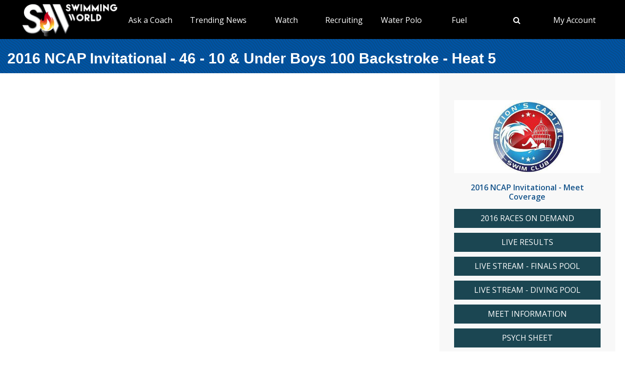

--- FILE ---
content_type: text/html; charset=utf-8
request_url: https://swimmingworld.azureedge.net/meet/2016-ncap-invitational/videos/races/46-10-and-under-boys-100-backstroke/heat-5
body_size: 6944
content:

<!DOCTYPE html>
<html>
<head>
<link rel="stylesheet" type="text/css" href="/news/wp-content/themes/readpress/assets/bootstrap/css/bootstrap.min.css?11_0_1_9_635596372062300419" />

<meta name="viewport" content="width=device-width, initial-scale=1">
<meta http-equiv="X-UA-Compatible" content="IE=edge" />

<title>2016 NCAP Invitational - 46 - 10 & Under Boys 100 Backstroke - Heat 5</title>


<link rel="canonical" href="https://www.swimmingworldmagazine.com/meet/2016-ncap-invitational/videos/races/46-10-and-under-boys-100-backstroke/heat-5" />
<meta name="robots" content="index,follow" />
<meta name="p:domain_verify" content="d170d475cc49e56f9201e301632a96dd"/>
<link rel="apple-touch-icon" sizes="180x180" href="https://vmrw8k5h.tinifycdn.com/fave/apple-touch-icon.png">
<link rel="icon" type="image/png" sizes="32x32" href="https://vmrw8k5h.tinifycdn.com/fave/favicon-32x32.png">
<link rel="icon" type="image/png" sizes="16x16" href="https://vmrw8k5h.tinifycdn.com/fave/favicon-16x16.png">
<link rel="manifest" href="https://vmrw8k5h.tinifycdn.com/fave/site.webmanifest">
<link rel="mask-icon" href="https://vmrw8k5h.tinifycdn.com/fave/safari-pinned-tab.svg" color="#5bbad5">
<link rel="shortcut icon" href="https://vmrw8k5h.tinifycdn.com/fave/favicon.ico">
<meta name="msapplication-TileColor" content="#da532c">
<meta name="msapplication-config" content="https://vmrw8k5h.tinifycdn.com/fave/browserconfig.xml">
<meta name="theme-color" content="#ffffff">


<link rel="stylesheet" id="redux-google-fonts-css" type="text/css" href="//fonts.googleapis.com/css?family=Open+Sans%3A300%2C400%2C600%2C700%2C800%2C300italic%2C400italic%2C600italic%2C700italic%2C800italic%7CFjalla+One%3A400&#038;ver=1402105186" media="all" />
<script src="https://lngtd.com/swimmingworld.js"></script>
<link rel="stylesheet" type="text/css" href="//vmrw8k5h.tinifycdn.com/news/wp-content/themes/readpress/assets/fontawesome/css/font-awesome.min.css?2025_7_0_0m" />
<link rel="stylesheet" type="text/css" href="//vmrw8k5h.tinifycdn.com/news/wp-content/themes/readpress/assets/css/base.css?2025_7_0_0m" />
<link rel="stylesheet" type="text/css" href="//vmrw8k5h.tinifycdn.com/news/wp-content/themes/readpress-child/style.css?2025_7_0_0m" />
<link rel="stylesheet" type="text/css" href="//vmrw8k5h.tinifycdn.com/site/css/base.css?2025_7_0_0m" />
<link rel="stylesheet" type="text/css" href="//vmrw8k5h.tinifycdn.com/site/css/sw.css?2025_7_0_0m" />
<link rel="stylesheet" type="text/css" href="//vmrw8k5h.tinifycdn.com/site/css/sw-menu.css?2025_7_0_0m" />
<link rel="stylesheet" type="text/css" href="//vmrw8k5h.tinifycdn.com/app/js/jquery-ui/jquery-ui.min.css?2025_7_0_0m" />
<link rel="stylesheet" type="text/css" href="//vmrw8k5h.tinifycdn.com/app/js/jquery-ui/jquery-ui.theme.min.css?2025_7_0_0m" />
<link rel="stylesheet" type="text/css" href="//vmrw8k5h.tinifycdn.com/app/js/jquery-ui/jquery-ui.structure.min.css?2025_7_0_0m" />
<link rel="stylesheet" type="text/css" href="//vmrw8k5h.tinifycdn.com/site/css/jquery/jquery-yt-player.css?2025_7_0_0m" />

<script type="text/javascript" src="//vmrw8k5h.tinifycdn.com/app/js/jquery/jquery-3.6.4.min.js?2025_7_0_0m"></script>
<script type="text/javascript" src="//vmrw8k5h.tinifycdn.com/app/js/jquery-ui/jquery-ui.js?2025_7_0_0m"></script>
<script type="text/javascript" src="//vmrw8k5h.tinifycdn.com/site/javascript/metafusebase.js?2025_7_0_0m"></script>
<script type="text/javascript" src="//vmrw8k5h.tinifycdn.com/site/javascript/sw.js?2025_7_0_0m"></script>
<script type="text/javascript" src="//vmrw8k5h.tinifycdn.com/site/javascript/metafusesitemapnav.js?2025_7_0_0m"></script>

<script type="text/javascript">
	PreviousPageUrl = "";
ReturnUrl = "/meet/2016-ncap-invitational/videos/races/46-10-and-under-boys-100-backstroke/heat-5";
PICDN = "//vmrw8k5h.tinifycdn.com";
$(document).ready(function(){PI_SiteMapNav_SetupNavigationMenu('pageHeader_nav','','mainnav-item','mainnav-item-child');});
</script>




<style>
div.content-table
{
	min-height:0px;
}
</style>
</head>
<body id="htmlBody">
<form method="post" action="./heat-5" id="form">
<div class="aspNetHidden">
<input type="hidden" name="__VIEWSTATE" id="__VIEWSTATE" value="LKeCX+RiEHzhnxu65jeeU1nvbvjmx466/aUdx1SV9hCUlZDnGP2gsMMxH6n8Rb/RhvstvHFKrMbQB1eP4z6pSaw7d6AIEPIRkMT+YXwefioGMNyajbiSQiI7q7g9Dq5Mi91pESlz+H0J2uN/PVE1jYSD+4TqDAmX4m4gllp5Xt4KrOk0izqxIby06IWaku371Gq1hrRFs81EbRlcGaiGBkEu8q4d9oqlRFj6+AJAul4qp6z3J0GWaA8PMz4tgt8qsDnlTgZsK+0kDlD13uaAlEWJ3Eb+HymTIRCaB2psLF1rFY+OR/d3mpFjKmA+mFTgaIK7zF89YIlT2gfRS9HsdQ==" />
</div>

<div class="aspNetHidden">

	<input type="hidden" name="__VIEWSTATEGENERATOR" id="__VIEWSTATEGENERATOR" value="080045CE" />
</div>

<div id="allcontent" class="container-wrap">
    <div class="navresp" id="navresp" style="display: none;"></div>
    <header class="header">
            <div class="header-top"> <!--<a class="header-top-join" href="/join">SwimmingWorld.com - Online home of the International Swimming Hall of Fame</a>--> <a class="header-top-join-now" href="/join">Subscribe Today!</a></div>
            <div class="header-main">
            <div class="header-main-full-logo">
                <a href="/" class="header-sw-ishof-logo">
                    <img src="//vmrw8k5h.tinifycdn.com/i/swimming-world-logo.png" alt="Swimming World" /></a>
                <a href="/" class="header-sw-ishof-logo-mobile">
                    <img src="//vmrw8k5h.tinifycdn.com/i/swimming-world-logo-mobile.png" alt="Swimming World" /></a>
            </div>
            <div class="header-nav">
                <div id="pageHeader_nav" class="mainnav"><nav><ul id="pageHeader_nav_l" class="mainnav"><li class="mainnav-item mainnav-li-nochildren"><a href="/news/category/college" >NCAA Updates</a></li><li class="mainnav-item"><a href="/news/on-demand-coaching-advice-for-swimmers-from-david-marsh/" >Ask a Coach</a><div  id ="92b0fe2f1a6341508872bb3874956f41" class="mainnav-item-child" style="display:none;"><ul class="mainnav-item-child-section"><li class="mainnav-item-child"><a href="/news/on-demand-coaching-advice-for-swimmers-from-david-marsh/">Ask a Coach</a></li><li class="mainnav-item-child"><a href="https://hey.speak-to.ai/david-marsh">Ask Coach David Marsh</a></li><li class="mainnav-item-child"><a href="https://apps.apple.com/us/app/swimming-world-mag/id6504402990">Download SW App (iPhone)</a></li><li class="mainnav-item-child"><a href="/news/product/swimming-world-free-trial-2025/">Free 3 Month Premium Subscription</a></li></ul></div></li><li class="mainnav-item"><a href="/news/" >Trending News</a><div  id ="5679e81dc5f744daa4a0fe3d36fb8098" class="mainnav-item-child" style="display:none;"><ul class="mainnav-item-child-section"><li class="mainnav-item-child"><a href="/news/category/all">Breaking News</a></li></ul><ul class="mainnav-item-child-section"><li class="mainnav-item-child"><a href="/news/swim-tell/">Podcasts</a></li><li class="mainnav-item-child"><a href="/news/category/usa/">USA</a><div class="mainnav-item-child-child"><ul class="mainnav-item-child-child-section"><li><a href="/news/asca-announces-finalists-for-george-haines-coach-of-the-year-award/">ASCA</a></li></ul></div></li><li class="mainnav-item-child"><a href="/">NCAA </a></li><li class="mainnav-item-child"><a href="/">Quizzes</a><div class="mainnav-item-child-child"><ul class="mainnav-item-child-child-section"><li><a href="/news/test-your-knowledge-of-the-sport-of-swimming-with-a-10-question-quiz/">Test Your Swim Knowledge</a></li></ul></div></li><li class="mainnav-item-child"><a href="/news/category/college">College</a></li><li class="mainnav-item-child"><a href="/news/category/world/">World</a></li></ul><ul class="mainnav-item-child-section"><li class="mainnav-item-child"><a href="/news/category/water-polo/">Water Polo </a></li><li class="mainnav-item-child"><a href="/news/category/synchronized-swimming/">Artistic Swimming</a></li><li class="mainnav-item-child"><a href="/news/category/high-school/">High School</a></li><li class="mainnav-item-child"><a href="/news/category/diving/">Diving</a></li><li class="mainnav-item-child"><a href="/news/category/masters/">US Masters </a></li><li class="mainnav-item-child"><a href="/news-categories">Additional Categories</a></li><li class="mainnav-item-child"><a href="/news/category/industry/">Industry News</a></li><li class="mainnav-item-child"><a href="https://www.youtube.com/@SwimmingWorldMag">Videos</a></li><li class="mainnav-item-child"><a href="/news/swimming-resource-guide/">Explore</a><div class="mainnav-item-child-child"><ul class="mainnav-item-child-child-section"><li><a href="/subscribe/checkout">Subscribe</a></li><li><a href="/time-conversion">Convert Times</a></li><li><a href="/news/swimming-world-archive/">Swimming World Archive</a></li><li><a href="news/product-category/back-issues/2025/">2025 Swimming World</a></li><li><a href="/news/product-category/back-issues/2024-swimming-world-magazine-pdf-download/">2024 Swimming World</a></li><li><a href="/news/product-category/back-issues/2023-swimming-world-magazine-pdf-download/">2023 Swimming World</a></li><li><a href="/news/media-kit/">Media Kit</a></li><li><a href="/swim-cgi/">Workouts</a></li><li><a href="/news/swimming-jobs">Jobs</a></li><li><a href="/news/attention-high-school-swimmers-get-on-swimming-worlds-college-recruit-watch-list/">High School Recruits</a></li><li><a href="/news/swimming-world-honorees/">SW Awards And Recognitions</a></li><li style="width:160px"><a href="/meets/">Meets</a></li></ul></div></li></ul></div></li><li class="mainnav-item"><a href="/" >Watch</a><div  id ="9e9f5dfbc1464ceab0e3bb2b2a45b5a7" class="mainnav-item-child" style="display:none;"><ul class="mainnav-item-child-section"><li class="mainnav-item-child"><a href="/news/eurovision-sport-live-european-championships/">Live & Streaming TV</a></li><li class="mainnav-item-child"><a href="/eurovision">Eurovision Sport</a></li><li class="mainnav-item-child"><a href="/news/swim-tell/">Swim & Tell Podcast</a></li><li class="mainnav-item-child"><a href="https://www.youtube.com/@SwimmingWorldMag">SW YouTube</a></li><li class="mainnav-item-child"><a href="https://www.usaswimming.org/utility/landing-pages/usa-swimming-network">USA Swimming Network</a></li><li class="mainnav-item-child"><a href="https://www.worldaquatics.com/where-to-watch/live&ondemand">World Aquatics</a></li></ul></div></li><li class="mainnav-item"><a href="/" >Recruiting</a><div  id ="41b4ecd2f8b54769b6d2cb0e8463538f" class="mainnav-item-child" style="display:none;"><ul class="mainnav-item-child-section"><li class="mainnav-item-child"><a href="/news/attention-high-school-swimmers-get-on-swimming-worlds-college-recruit-watch-list/">Send Us Your Commit!</a></li><li class="mainnav-item-child"><a href="https://docs.google.com/forms/d/e/1FAIpQLSffipqdPmrZL-A3v3VI5JNaGf7_zC8g6DpHaOUta9lmMFnlOQ/viewform">College Commit Form</a></li><li class="mainnav-item-child"><a href="/news/how-do-you-navigate-the-new-era-of-college-recruiting//">Advisors</a></li><li class="mainnav-item-child"><a href="https://www.swimmingworldmagazine.com/news/get-recruited/">Get Recruited</a></li></ul></div></li><li class="mainnav-item"><a href="/news/category/water-polo/" >Water Polo </a><div  id ="05ec8d795571498e98060e8ec10f660d" class="mainnav-item-child" style="display:none;"><ul class="mainnav-item-child-section"><li class="mainnav-item-child"><a href="/news/usc-new-look-stop-ucla-repeat-ncaa-2025//">NCAA Water Polo Championships</a><div class="mainnav-item-child-child"><ul class="mainnav-item-child-child-section"><li><a href="news/ucla-stuns-usc-at-the-buzzer-to-win-2025-ncaa-mens-water-polo-championship-11-10//">NCAA Championship</a></li></ul></div></li><li class="mainnav-item-child"><a href="https://usawaterpolo.org/splash.aspx?id=splash_34">Try Water Polo for Free</a></li><li class="mainnav-item-child"><a href="https://xdigital.spiweb.com/publication/?i=849369">USA Water Polo SkipShot Magazine</a></li></ul></div></li><li class="mainnav-item"><a href="/" >Fuel</a><div  id ="c36da6605a22469cbf97788d55bf97ff" class="mainnav-item-child" style="display:none;"><ul class="mainnav-item-child-section"><li class="mainnav-item-child"><a href="news/6-meet-day-nutrition-strategies-swimmers-should-know/">Meet Day Fuel Ideas</a></li><li class="mainnav-item-child"><a href="news/3-fast-snacks-your-athlete-can-use-before-and-during-practice-video-included/">3 Fast Snacks</a></li><li class="mainnav-item-child"><a href="/news/a-super-bowl-food-quiz-a-look-at-the-nutrition-in-the-big-game-snacks/">Super Bowl Food Quiz</a></li><li class="mainnav-item-child"><a href="news/5-hidden-reasons-athletes-stay-tired-and-what-you-can-do-about-it/">5 Hidden Reasons You're Tired</a></li></ul></div></li><li class="mainnav-item mainnav-li-nochildren"><a href="javascript:;" onclick="search_OpenSearch()"><span class="fa fa-search"></span></a></li><li class="mainnav-item"><a href="/members/home" >My Account</a><div  id ="00b415ec639245d09d66836b72aa7ce5" class="mainnav-item-child" style="margin-left:-140px;display:none;"><ul class="mainnav-item-child-section"><li class="mainnav-item-child"><a href="/news/cart/">View Cart</a></li><li class="mainnav-item-child"><a href="/members/home">My Account Login</a><div class="mainnav-item-child-child"><ul class="mainnav-item-child-child-section"><li><a href="/issues/vault">Library-Institutional Login</a></li></ul></div></li><li class="mainnav-item-child"><a href="/news/my-account/customer-logout/">Log Out</a></li><li class="mainnav-item-child"><a href="/news/contact/">Contact Us</a></li></ul></div></li></ul></nav></div>
            </div>
            <div id="search_Overlay">
                <div class="search-button-close"><select id="search_SortBy" class="search-button-select" onchange="search_SortByChanged();"><option value="">Sort By Relevance</option><option value="date">Sort By Date</option></select><a href="javascript:;" onclick="search_CloseSearch()"><span class="search-overlay-close-button"><span class="fa fa-times fa-3x"></span></span></a></div>
                <div class="search-overlay-inner">
					<div class="header-main-full-logo">
					    <a onclick="search_CloseSearch();" class="header-sw-ishof-logo"><img src="//swimmingworld.azureedge.net/i/swimming-world-logo-white.png" alt="Swimming World" /></a>
						<a onclick="search_CloseSearch();" class="header-sw-ishof-logo-mobile"><img src="//swimmingworld.azureedge.net/i/swimming-world-logo-mobile-white.png" alt="Swimming World" /></a>
                      
					</div>
                    <div class="search-form search-overlay-form" id="search_overlayForm">
                        <input type="search" id="search_Input" class="search-input" name="search_Input" value="" placeholder="search" onkeyup="search_OnKeyUp(this)" autocomplete="off" onkeypress="return search_OnKeyDown(event);"><label class="search-label" for="search_Input">Type keyword(s) to search</label>
                    </div>
				</div>
                <div id="search_Results" class="search-sitesearch posts-loop posts-loop-list"></div>
                <div id="search_loader" class=""></div>
            </div>
            <div class="nav-menu" onclick="PI_SiteMapNav_ToggleMainNavResponsive(event, 'pageHeader_nav', 'navresp', 'mainnav-item');">
                <img src="/i/menu.svg" style="width: 45px; height: 32px;" width="45" height="32" alt="menu">
            </div>

        </div>
        
        <div id="pageHeader_title" class="content-title-bar">
            <h1 class="content-title">
                2016 NCAP Invitational - 46 - 10 & Under Boys 100 Backstroke - Heat 5
            </h1>
        </div>
    </header>



<div class="content-container-wrap">

	<div class="content-container">

		
		<div class="ad-category-banner" style="margin-top:20px;"><abm zone="71" autorotate="on"></abm></div>
		


		
		<iframe   width="960" height="540" src="//www.youtube.com/embed/gAL8v83bNjE?rel=0" frameborder="0" allowfullscreen></iframe>
		<div class="mB30">
		
		</div>
		


		
	

		
		
<div class="video-category-heading">
	<h2>All Events</h2>
</div>
<div id="meetEventList_meetEvents" class="mT20">
	<div class="meet-event-list"><h2>Day 2</h2><div class="mB20"><div style="width:100px;"></div><a draggable="false" href="/meet/2016-ncap-invitational/videos/races/9-13-14-girls-100-breaststroke">9 - 13-14 Girls 100 Breaststroke</a></div><div class="mB20"><div style="width:100px;"></div><a draggable="false" href="/meet/2016-ncap-invitational/videos/races/10-13-14-boys-100-breaststroke">10 - 13-14 Boys 100 Breaststroke</a></div><div class="mB20"><div style="width:100px;"></div><a draggable="false" href="/meet/2016-ncap-invitational/videos/races/11-girls-100-breaststroke">11 -  Girls 100 Breaststroke</a></div><div class="mB20"><div style="width:100px;"></div><a draggable="false" href="/meet/2016-ncap-invitational/videos/races/12-boys-100-breaststroke">12 -  Boys 100 Breaststroke</a></div><div class="mB20"><div style="width:100px;"></div><a draggable="false" href="/meet/2016-ncap-invitational/videos/races/13-13-14-girls-200-freestyle">13 - 13-14 Girls 200 Freestyle</a></div><div class="mB20"><div style="width:100px;"></div><a draggable="false" href="/meet/2016-ncap-invitational/videos/races/14-13-14-boys-200-freestyle">14 - 13-14 Boys 200 Freestyle</a></div><div class="mB20"><div style="width:100px;"></div><a draggable="false" href="/meet/2016-ncap-invitational/videos/races/15-girls-200-freestyle">15 -  Girls 200 Freestyle</a></div><div class="mB20"><div style="width:100px;"></div><a draggable="false" href="/meet/2016-ncap-invitational/videos/races/16-boys-200-freestyle">16 -  Boys 200 Freestyle</a></div><div class="mB20"><div style="width:100px;"></div><a draggable="false" href="/meet/2016-ncap-invitational/videos/races/17-13-14-girls-100-butterfly">17 - 13-14 Girls 100 Butterfly</a></div><div class="mB20"><div style="width:100px;"></div><a draggable="false" href="/meet/2016-ncap-invitational/videos/races/18-13-14-boys-100-butterfly">18 - 13-14 Boys 100 Butterfly</a></div><div class="mB20"><div style="width:100px;"></div><a draggable="false" href="/meet/2016-ncap-invitational/videos/races/19-girls-100-butterfly">19 -  Girls 100 Butterfly</a></div><div class="mB20"><div style="width:100px;"></div><a draggable="false" href="/meet/2016-ncap-invitational/videos/races/20-boys-100-butterfly">20 -  Boys 100 Butterfly</a></div><div class="mB20"><div style="width:100px;"></div><a draggable="false" href="/meet/2016-ncap-invitational/videos/races/21-13-14-girls-400-individual-medley">21 - 13-14 Girls 400 Individual Medley</a></div><div class="mB20"><div style="width:100px;"></div><a draggable="false" href="/meet/2016-ncap-invitational/videos/races/22-13-14-boys-400-individual-medley">22 - 13-14 Boys 400 Individual Medley</a></div><div class="mB20"><div style="width:100px;"></div><a draggable="false" href="/meet/2016-ncap-invitational/videos/races/23-girls-400-individual-medley">23 -  Girls 400 Individual Medley</a></div><div class="mB20"><div style="width:100px;"></div><a draggable="false" href="/meet/2016-ncap-invitational/videos/races/24-boys-400-individual-medley">24 -  Boys 400 Individual Medley</a></div><div class="mB20"><div style="width:100px;"></div><a draggable="false" href="/meet/2016-ncap-invitational/videos/races/29-11-12-girls-400-individual-medley">29 - 11-12 Girls 400 Individual Medley</a></div><div class="mB20"><div style="width:100px;"></div><a draggable="false" href="/meet/2016-ncap-invitational/videos/races/30-11-12-boys-400-individual-medley">30 - 11-12 Boys 400 Individual Medley</a></div><div class="mB20"><div style="width:100px;"></div><a draggable="false" href="/meet/2016-ncap-invitational/videos/races/31-11-12-girls-50-breaststroke">31 - 11-12 Girls 50 Breaststroke</a></div><div class="mB20"><div style="width:100px;"></div><a draggable="false" href="/meet/2016-ncap-invitational/videos/races/32-11-12-boys-50-breaststroke">32 - 11-12 Boys 50 Breaststroke</a></div><div class="mB20"><div style="width:100px;"></div><a draggable="false" href="/meet/2016-ncap-invitational/videos/races/33-10-and-under-girls-50-breaststroke">33 - 10 & Under Girls 50 Breaststroke</a></div><div class="mB20"><div style="width:100px;"></div><a draggable="false" href="/meet/2016-ncap-invitational/videos/races/34-10-and-under-boys-50-breaststroke">34 - 10 & Under Boys 50 Breaststroke</a></div><div class="mB20"><div style="width:100px;"></div><a draggable="false" href="/meet/2016-ncap-invitational/videos/races/35-11-12-girls-100-freestyle">35 - 11-12 Girls 100 Freestyle</a></div><div class="mB20"><div style="width:100px;"></div><a draggable="false" href="/meet/2016-ncap-invitational/videos/races/36-11-12-boys-100-freestyle">36 - 11-12 Boys 100 Freestyle</a></div><div class="mB20"><div style="width:100px;"></div><a draggable="false" href="/meet/2016-ncap-invitational/videos/races/37-10-and-under-girls-100-freestyle">37 - 10 & Under Girls 100 Freestyle</a></div><div class="mB20"><div style="width:100px;"></div><a draggable="false" href="/meet/2016-ncap-invitational/videos/races/38-10-and-under-boys-100-freestyle">38 - 10 & Under Boys 100 Freestyle</a></div><div class="mB20"><div style="width:100px;"></div><a draggable="false" href="/meet/2016-ncap-invitational/videos/races/39-11-12-girls-50-butterfly">39 - 11-12 Girls 50 Butterfly</a></div><div class="mB20"><div style="width:100px;"></div><a draggable="false" href="/meet/2016-ncap-invitational/videos/races/40-11-12-boys-50-butterfly">40 - 11-12 Boys 50 Butterfly</a></div><div class="mB20"><div style="width:100px;"></div><a draggable="false" href="/meet/2016-ncap-invitational/videos/races/41-10-and-under-girls-50-butterfly">41 - 10 & Under Girls 50 Butterfly</a></div><div class="mB20"><div style="width:100px;"></div><a draggable="false" href="/meet/2016-ncap-invitational/videos/races/42-10-and-under-boys-50-butterfly">42 - 10 & Under Boys 50 Butterfly</a></div><div class="mB20"><div style="width:100px;"></div><a draggable="false" href="/meet/2016-ncap-invitational/videos/races/43-11-12-girls-100-backstroke">43 - 11-12 Girls 100 Backstroke</a></div><div class="mB20"><div style="width:100px;"></div><a draggable="false" href="/meet/2016-ncap-invitational/videos/races/44-11-12-boys-100-backstroke">44 - 11-12 Boys 100 Backstroke</a></div><div class="mB20"><div style="width:100px;"></div><a draggable="false" href="/meet/2016-ncap-invitational/videos/races/45-10-and-under-girls-100-backstroke">45 - 10 & Under Girls 100 Backstroke</a></div><div class="mB20"><div style="width:100px;"></div><a draggable="false" href="/meet/2016-ncap-invitational/videos/races/46-10-and-under-boys-100-backstroke">46 - 10 & Under Boys 100 Backstroke</a></div><div class="mB20"><div style="width:100px;"></div><a draggable="false" href="/meet/2016-ncap-invitational/videos/races/47-12-and-under-girls-200-breaststroke">47 - 12 & Under Girls 200 Breaststroke</a></div><div class="mB20"><div style="width:100px;"></div><a draggable="false" href="/meet/2016-ncap-invitational/videos/races/48-12-and-under-boys-200-breaststroke">48 - 12 & Under Boys 200 Breaststroke</a></div><div class="mB20"><div style="width:100px;"></div><a draggable="false" href="/meet/2016-ncap-invitational/videos/races/49-11-12-girls-400-freestyle-relay">49 - 11-12 Girls 400 Freestyle Relay</a></div><div class="mB20"><div style="width:100px;"></div><a draggable="false" href="/meet/2016-ncap-invitational/videos/races/50-11-12-boys-400-freestyle-relay">50 - 11-12 Boys 400 Freestyle Relay</a></div><div class="mB20"><div style="width:100px;"></div><a draggable="false" href="/meet/2016-ncap-invitational/videos/races/51-13-14-girls-200-freestyle-relay">51 - 13-14 Girls 200 Freestyle Relay</a></div><div class="mB20"><div style="width:100px;"></div><a draggable="false" href="/meet/2016-ncap-invitational/videos/races/52-13-14-boys-200-freestyle-relay">52 - 13-14 Boys 200 Freestyle Relay</a></div><div class="mB20"><div style="width:100px;"></div><a draggable="false" href="/meet/2016-ncap-invitational/videos/races/53-girls-200-freestyle-relay">53 -  Girls 200 Freestyle Relay</a></div><div class="mB20"><div style="width:100px;"></div><a draggable="false" href="/meet/2016-ncap-invitational/videos/races/54-boys-200-freestyle-relay">54 -  Boys 200 Freestyle Relay</a></div></div><div class="meet-event-list"><h2>Day 3</h2><div class="mB20"><div style="width:100px;"></div><a draggable="false" href="/meet/2016-ncap-invitational/videos/races/55-girls-200-butterfly">55 -  Girls 200 Butterfly</a></div><div class="mB20"><div style="width:100px;"></div><a draggable="false" href="/meet/2016-ncap-invitational/videos/races/56-boys-200-butterfly">56 -  Boys 200 Butterfly</a></div><div class="mB20"><div style="width:100px;"></div><a draggable="false" href="/meet/2016-ncap-invitational/videos/races/57-13-14-girls-200-butterfly">57 - 13-14 Girls 200 Butterfly</a></div><div class="mB20"><div style="width:100px;"></div><a draggable="false" href="/meet/2016-ncap-invitational/videos/races/58-13-14-boys-200-butterfly">58 - 13-14 Boys 200 Butterfly</a></div><div class="mB20"><div style="width:100px;"></div><a draggable="false" href="/meet/2016-ncap-invitational/videos/races/59-girls-50-freestyle">59 -  Girls 50 Freestyle</a></div><div class="mB20"><div style="width:100px;"></div><a draggable="false" href="/meet/2016-ncap-invitational/videos/races/60-boys-50-freestyle">60 -  Boys 50 Freestyle</a></div><div class="mB20"><div style="width:100px;"></div><a draggable="false" href="/meet/2016-ncap-invitational/videos/races/61-13-14-girls-50-freestyle">61 - 13-14 Girls 50 Freestyle</a></div><div class="mB20"><div style="width:100px;"></div><a draggable="false" href="/meet/2016-ncap-invitational/videos/races/62-13-14-boys-50-freestyle">62 - 13-14 Boys 50 Freestyle</a></div><div class="mB20"><div style="width:100px;"></div><a draggable="false" href="/meet/2016-ncap-invitational/videos/races/63-girls-200-breaststroke">63 -  Girls 200 Breaststroke</a></div><div class="mB20"><div style="width:100px;"></div><a draggable="false" href="/meet/2016-ncap-invitational/videos/races/64-boys-200-breaststroke">64 -  Boys 200 Breaststroke</a></div><div class="mB20"><div style="width:100px;"></div><a draggable="false" href="/meet/2016-ncap-invitational/videos/races/65-13-14-girls-200-breaststroke">65 - 13-14 Girls 200 Breaststroke</a></div><div class="mB20"><div style="width:100px;"></div><a draggable="false" href="/meet/2016-ncap-invitational/videos/races/66-13-14-boys-200-breaststroke">66 - 13-14 Boys 200 Breaststroke</a></div><div class="mB20"><div style="width:100px;"></div><a draggable="false" href="/meet/2016-ncap-invitational/videos/races/67-girls-100-backstroke">67 -  Girls 100 Backstroke</a></div><div class="mB20"><div style="width:100px;"></div><a draggable="false" href="/meet/2016-ncap-invitational/videos/races/68-boys-100-backstroke">68 -  Boys 100 Backstroke</a></div><div class="mB20"><div style="width:100px;"></div><a draggable="false" href="/meet/2016-ncap-invitational/videos/races/69-13-14-girls-100-backstroke">69 - 13-14 Girls 100 Backstroke</a></div><div class="mB20"><div style="width:100px;"></div><a draggable="false" href="/meet/2016-ncap-invitational/videos/races/70-13-14-boys-100-backstroke">70 - 13-14 Boys 100 Backstroke</a></div><div class="mB20"><div style="width:100px;"></div><a draggable="false" href="/meet/2016-ncap-invitational/videos/races/71-girls-500-freestyle">71 -  Girls 500 Freestyle</a></div><div class="mB20"><div style="width:100px;"></div><a draggable="false" href="/meet/2016-ncap-invitational/videos/races/72-boys-500-freestyle">72 -  Boys 500 Freestyle</a></div><div class="mB20"><div style="width:100px;"></div><a draggable="false" href="/meet/2016-ncap-invitational/videos/races/73-13-14-girls-500-freestyle">73 - 13-14 Girls 500 Freestyle</a></div><div class="mB20"><div style="width:100px;"></div><a draggable="false" href="/meet/2016-ncap-invitational/videos/races/74-13-14-boys-500-freestyle">74 - 13-14 Boys 500 Freestyle</a></div><div class="mB20"><div style="width:100px;"></div><a draggable="false" href="/meet/2016-ncap-invitational/videos/races/75-girls-400-medley-relay">75 -  Girls 400 Medley Relay</a></div><div class="mB20"><div style="width:100px;"></div><a draggable="false" href="/meet/2016-ncap-invitational/videos/races/76-boys-400-medley-relay">76 -  Boys 400 Medley Relay</a></div><div class="mB20"><div style="width:100px;"></div><a draggable="false" href="/meet/2016-ncap-invitational/videos/races/77-13-14-girls-400-medley-relay">77 - 13-14 Girls 400 Medley Relay</a></div><div class="mB20"><div style="width:100px;"></div><a draggable="false" href="/meet/2016-ncap-invitational/videos/races/78-13-14-boys-400-medley-relay">78 - 13-14 Boys 400 Medley Relay</a></div><div class="mB20"><div style="width:100px;"></div><a draggable="false" href="/meet/2016-ncap-invitational/videos/races/79-11-12-girls-200-medley-relay">79 - 11-12 Girls 200 Medley Relay</a></div><div class="mB20"><div style="width:100px;"></div><a draggable="false" href="/meet/2016-ncap-invitational/videos/races/80-11-12-boys-200-medley-relay">80 - 11-12 Boys 200 Medley Relay</a></div><div class="mB20"><div style="width:100px;"></div><a draggable="false" href="/meet/2016-ncap-invitational/videos/races/81-10-and-under-girls-200-medley-relay">81 - 10 & Under Girls 200 Medley Relay</a></div><div class="mB20"><div style="width:100px;"></div><a draggable="false" href="/meet/2016-ncap-invitational/videos/races/82-10-and-under-boys-200-medley-relay">82 - 10 & Under Boys 200 Medley Relay</a></div><div class="mB20"><div style="width:100px;"></div><a draggable="false" href="/meet/2016-ncap-invitational/videos/races/83-11-12-girls-100-breaststroke">83 - 11-12 Girls 100 Breaststroke</a></div><div class="mB20"><div style="width:100px;"></div><a draggable="false" href="/meet/2016-ncap-invitational/videos/races/84-11-12-boys-100-breaststroke">84 - 11-12 Boys 100 Breaststroke</a></div><div class="mB20"><div style="width:100px;"></div><a draggable="false" href="/meet/2016-ncap-invitational/videos/races/85-10-and-under-girls-100-breaststroke">85 - 10 & Under Girls 100 Breaststroke</a></div><div class="mB20"><div style="width:100px;"></div><a draggable="false" href="/meet/2016-ncap-invitational/videos/races/86-10-and-under-boys-100-breaststroke">86 - 10 & Under Boys 100 Breaststroke</a></div><div class="mB20"><div style="width:100px;"></div><a draggable="false" href="/meet/2016-ncap-invitational/videos/races/87-11-12-girls-50-freestyle">87 - 11-12 Girls 50 Freestyle</a></div><div class="mB20"><div style="width:100px;"></div><a draggable="false" href="/meet/2016-ncap-invitational/videos/races/88-11-12-boys-50-freestyle">88 - 11-12 Boys 50 Freestyle</a></div><div class="mB20"><div style="width:100px;"></div><a draggable="false" href="/meet/2016-ncap-invitational/videos/races/89-10-and-under-girls-50-freestyle">89 - 10 & Under Girls 50 Freestyle</a></div><div class="mB20"><div style="width:100px;"></div><a draggable="false" href="/meet/2016-ncap-invitational/videos/races/90-10-and-under-boys-50-freestyle">90 - 10 & Under Boys 50 Freestyle</a></div><div class="mB20"><div style="width:100px;"></div><a draggable="false" href="/meet/2016-ncap-invitational/videos/races/91-11-12-girls-50-backstroke">91 - 11-12 Girls 50 Backstroke</a></div><div class="mB20"><div style="width:100px;"></div><a draggable="false" href="/meet/2016-ncap-invitational/videos/races/92-11-12-boys-50-backstroke">92 - 11-12 Boys 50 Backstroke</a></div><div class="mB20"><div style="width:100px;"></div><a draggable="false" href="/meet/2016-ncap-invitational/videos/races/93-10-and-under-girls-50-backstroke">93 - 10 & Under Girls 50 Backstroke</a></div><div class="mB20"><div style="width:100px;"></div><a draggable="false" href="/meet/2016-ncap-invitational/videos/races/94-10-and-under-boys-50-backstroke">94 - 10 & Under Boys 50 Backstroke</a></div><div class="mB20"><div style="width:100px;"></div><a draggable="false" href="/meet/2016-ncap-invitational/videos/races/95-11-12-girls-200-individual-medley">95 - 11-12 Girls 200 Individual Medley</a></div><div class="mB20"><div style="width:100px;"></div><a draggable="false" href="/meet/2016-ncap-invitational/videos/races/96-11-12-boys-200-individual-medley">96 - 11-12 Boys 200 Individual Medley</a></div><div class="mB20"><div style="width:100px;"></div><a draggable="false" href="/meet/2016-ncap-invitational/videos/races/97-10-and-under-girls-200-individual-medley">97 - 10 & Under Girls 200 Individual Medley</a></div><div class="mB20"><div style="width:100px;"></div><a draggable="false" href="/meet/2016-ncap-invitational/videos/races/98-10-and-under-boys-200-individual-medley">98 - 10 & Under Boys 200 Individual Medley</a></div><div class="mB20"><div style="width:100px;"></div><a draggable="false" href="/meet/2016-ncap-invitational/videos/races/99-12-and-under-girls-200-butterfly">99 - 12 & Under Girls 200 Butterfly</a></div><div class="mB20"><div style="width:100px;"></div><a draggable="false" href="/meet/2016-ncap-invitational/videos/races/100-12-and-under-boys-200-butterfly">100 - 12 & Under Boys 200 Butterfly</a></div></div><div class="meet-event-list"><h2>Day 4</h2><div class="mB20"><div style="width:100px;"></div><a draggable="false" href="/meet/2016-ncap-invitational/videos/races/105-13-14-girls-200-backstroke">105 - 13-14 Girls 200 Backstroke</a></div><div class="mB20"><div style="width:100px;"></div><a draggable="false" href="/meet/2016-ncap-invitational/videos/races/106-13-14-boys-200-backstroke">106 - 13-14 Boys 200 Backstroke</a></div><div class="mB20"><div style="width:100px;"></div><a draggable="false" href="/meet/2016-ncap-invitational/videos/races/108-girls-200-backstroke">107 -  Girls 200 Backstroke</a></div><div class="mB20"><div style="width:100px;"></div><a draggable="false" href="/meet/2016-ncap-invitational/videos/races/107-boys-200-backstroke">108 -  Boys 200 Backstroke</a></div><div class="mB20"><div style="width:100px;"></div><a draggable="false" href="/meet/2016-ncap-invitational/videos/races/109-13-14-girls-100-freestyle">109 - 13-14 Girls 100 Freestyle</a></div><div class="mB20"><div style="width:100px;"></div><a draggable="false" href="/meet/2016-ncap-invitational/videos/races/110-13-14-boys-100-freestyle">110 - 13-14 Boys 100 Freestyle</a></div><div class="mB20"><div style="width:100px;"></div><a draggable="false" href="/meet/2016-ncap-invitational/videos/races/111-girls-100-freestyle">111 -  Girls 100 Freestyle</a></div><div class="mB20"><div style="width:100px;"></div><a draggable="false" href="/meet/2016-ncap-invitational/videos/races/112-boys-100-freestyle">112 -  Boys 100 Freestyle</a></div><div class="mB20"><div style="width:100px;"></div><a draggable="false" href="/meet/2016-ncap-invitational/videos/races/113-13-14-girls-200-individual-medley">113 - 13-14 Girls 200 Individual Medley</a></div><div class="mB20"><div style="width:100px;"></div><a draggable="false" href="/meet/2016-ncap-invitational/videos/races/114-13-14-boys-200-individual-medley">114 - 13-14 Boys 200 Individual Medley</a></div><div class="mB20"><div style="width:100px;"></div><a draggable="false" href="/meet/2016-ncap-invitational/videos/races/115-girls-200-individual-medley">115 -  Girls 200 Individual Medley</a></div><div class="mB20"><div style="width:100px;"></div><a draggable="false" href="/meet/2016-ncap-invitational/videos/races/116-boys-200-individual-medley">116 -  Boys 200 Individual Medley</a></div><div class="mB20"><div style="width:100px;"></div><a draggable="false" href="/meet/2016-ncap-invitational/videos/races/123-girls-1000-freestyle">123 -  Girls 1000 Freestyle</a></div><div class="mB20"><div style="width:100px;"></div><a draggable="false" href="/meet/2016-ncap-invitational/videos/races/124-boys-1000-freestyle">124 -  Boys 1000 Freestyle</a></div><div class="mB20"><div style="width:100px;"></div><a draggable="false" href="/meet/2016-ncap-invitational/videos/races/125-11-12-girls-200-freestyle-relay">125 - 11-12 Girls 200 Freestyle Relay</a></div><div class="mB20"><div style="width:100px;"></div><a draggable="false" href="/meet/2016-ncap-invitational/videos/races/126-11-12-boys-200-freestyle-relay">126 - 11-12 Boys 200 Freestyle Relay</a></div><div class="mB20"><div style="width:100px;"></div><a draggable="false" href="/meet/2016-ncap-invitational/videos/races/127-10-and-under-girls-200-freestyle-relay">127 - 10 & Under Girls 200 Freestyle Relay</a></div><div class="mB20"><div style="width:100px;"></div><a draggable="false" href="/meet/2016-ncap-invitational/videos/races/128-10-and-under-boys-200-freestyle-relay">128 - 10 & Under Boys 200 Freestyle Relay</a></div><div class="mB20"><div style="width:100px;"></div><a draggable="false" href="/meet/2016-ncap-invitational/videos/races/129-11-12-girls-100-individual-medley">129 - 11-12 Girls 100 Individual Medley</a></div><div class="mB20"><div style="width:100px;"></div><a draggable="false" href="/meet/2016-ncap-invitational/videos/races/130-11-12-boys-100-individual-medley">130 - 11-12 Boys 100 Individual Medley</a></div><div class="mB20"><div style="width:100px;"></div><a draggable="false" href="/meet/2016-ncap-invitational/videos/races/131-10-and-under-girls-100-individual-medley">131 - 10 & Under Girls 100 Individual Medley</a></div><div class="mB20"><div style="width:100px;"></div><a draggable="false" href="/meet/2016-ncap-invitational/videos/races/132-10-and-under-boys-100-individual-medley">132 - 10 & Under Boys 100 Individual Medley</a></div><div class="mB20"><div style="width:100px;"></div><a draggable="false" href="/meet/2016-ncap-invitational/videos/races/133-11-12-boys-100-butterfly">133 - 11-12 Girls 100 Butterfly</a></div><div class="mB20"><div style="width:100px;"></div><a draggable="false" href="/meet/2016-ncap-invitational/videos/races/134-11-12-girls-100-butterfly">134 - 11-12 Boys 100 Butterfly</a></div><div class="mB20"><div style="width:100px;"></div><a draggable="false" href="/meet/2016-ncap-invitational/videos/races/135-10-and-under-girls-100-butterfly">135 - 10 & Under Girls 100 Butterfly</a></div><div class="mB20"><div style="width:100px;"></div><a draggable="false" href="/meet/2016-ncap-invitational/videos/races/136-10-and-under-boys-100-butterfly">136 - 10 & Under Boys 100 Butterfly</a></div><div class="mB20"><div style="width:100px;"></div><a draggable="false" href="/meet/2016-ncap-invitational/videos/races/137-11-12-girls-200-freestyle">137 - 11-12 Girls 200 Freestyle</a></div><div class="mB20"><div style="width:100px;"></div><a draggable="false" href="/meet/2016-ncap-invitational/videos/races/138-11-12-boys-200-freestyle">138 - 11-12 Boys 200 Freestyle</a></div><div class="mB20"><div style="width:100px;"></div><a draggable="false" href="/meet/2016-ncap-invitational/videos/races/139-10-and-under-girls-200-freestyle">139 - 10 & Under Girls 200 Freestyle</a></div><div class="mB20"><div style="width:100px;"></div><a draggable="false" href="/meet/2016-ncap-invitational/videos/races/140-10-and-under-boys-200-freestyle">140 - 10 & Under Boys 200 Freestyle</a></div><div class="mB20"><div style="width:100px;"></div><a draggable="false" href="/meet/2016-ncap-invitational/videos/races/141-12-and-under-girls-400-medley-relay">141 - 12 & Under Girls 400 Medley Relay</a></div><div class="mB20"><div style="width:100px;"></div><a draggable="false" href="/meet/2016-ncap-invitational/videos/races/142-12-and-under-boys-400-medley-relay">142 - 12 & Under Boys 400 Medley Relay</a></div></div>
</div>

		<div id="meetCatsBot_videoCats" class="video-category">
	
<div class="video-category-heading mB20">
	<h2>Meet Videos</h2>
</div>
<div class="mB20 pL20 pR20"><a draggable="false" href="/meet/2016-ncap-invitational/videos/races">Races</a></div><div class="mB20 pL20 pR20"><a draggable="false" href="/meet/2016-ncap-invitational/videos/interviews">Interviews</a></div><div class="mB20 pL20 pR20"><a draggable="false" href="/meet/2016-ncap-invitational/videos/recaps">Recaps</a></div>
</div>


		
		<nav id="meet_info_mobile_bottom" class="meet-info-mobile-bottom"></nav>


		<div style="margin-top:30px;">
		
		</div>

	</div>
	
<div class="sidebar" style="padding-bottom:0px;padding-top:55px;">


	<a id="m_logo" class="meet-logo" draggable="false" href="/meet/2016-ncap-invitational"><img title="2016 NCAP Invitational - logo" src="/news/wp-content/uploads/meets/logo/ncap-logo(1).jpg" /></a>

	
	<div class="meet-coverage-anchor"><a id="m_anchor" draggable="false" href="/meet/2016-ncap-invitational">2016 NCAP Invitational - Meet Coverage</a></div>
	

	<script type="text/javascript" src="https://ads.swimmingworldmagazine.com/absolutebm.aspx?b=1015"></script>

	<div id="m_l" class="meet-links">
	<ul><li><a href="http://www.swimmingworldmagazine.com/meet/2016-ncap-invitational/videos/races" target="_blank">2016 RACES ON DEMAND</a></li><li><a href="http://www.swimmingworldmagazine.com/results/nations-capital-invitational-2016/usa-age-group/2016/December/8" target="_blank">LIVE RESULTS</a></li><li><a href="http://www.youtube.com/user/SwimmingWorldSPI/live" target="_blank">LIVE STREAM - FINALS POOL</a></li><li><a href="http://www.ustream.tv/SwimmingWorldTV" target="_blank">LIVE STREAM - DIVING POOL</a></li><li><a href="http://www.swimmingworldmagazine.com/results/pdf/2016-ncap-invite-meet-information-usa-age-group-2016-12-08.pdf" target="_blank">MEET INFORMATION</a></li><li><a href="https://www.swimmingworldmagazine.com/news/wp-content/uploads/2016/12/nations-capital-2016-psych-sheet.pdf" target="_blank">PSYCH SHEET</a></li><li><a href="http://www.swimmingworldmagazine.com/meet/2015-ncap-invitational" target="_blank">2015  MEET COVERAGE</a></li><li><a href="http://www.swimmingworldmagazine.com/meet/2014-speedo-tom-dolan-invitational" target="_blank">2014 MEET COVERAGE</a></li><li><a href="http://www.swimmingworldmagazine.com/meet/2013-speedo-tom-dolan-invitational" target="_blank">2013 MEET COVERAGE</a></li><li><a href="http://www.swimmingworldmagazine.com/meet/2012-speedo-tom-dolan-invitational" target="_blank">2012 MEET COVERAGE</a></li><li><a href="http://www.swimmingworldmagazine.com/meet/2011-speedo-tom-dolan-invitational" target="_blank">2011 MEET COVERAGE</a></li><li><a href="http://www.swimmingworldmagazine.com/meet/2010-speedo-tom-dolan-invitational" target="_blank">2010 MEET COVERAGE</a></li><li><a href="http://www.swimmingworldmagazine.com/meet/2009-speedo-tom-dolan-invitational" target="_blank">2009 MEET COVERAGE</a></li></ul>
</div>

	


	

	
	<div class="side-ad-box"><abm zone="433" autorotate="on"></abm></div>
	


	

</div>

</div>

<div class="footer-wrap">
	<footer>
	<div class="footer">
		<div class="footer-socials text-center">
			<a class="facebook_url" href="https://www.facebook.com/SwimmingWorld"><i class="fa fa-facebook"></i></a>
			<a class="twitter_url" href="https://twitter.com/SwimmingWorld"><i class="fa fa-twitter"></i></a>
			<a class="pinterest_url" href="http://www.pinterest.com/SwimmingWorld"><i class="fa fa-pinterest"></i></a>
			<a class="youtube_url" href="https://www.youtube.com/user/SwimmingWorldSPI"><i class="fa fa-youtube-play"></i></a>					
		</div>


	<div>
		<nav><div id="footNav" class="footnav"><div class="footnav-item"><a href="/news/">Trending News</a><ul class="footnav-item-child"><li><a href="/news/swimming-resource-guide/">Explore</a><ul><li><a href="/news/product-category/back-issues/2024-swimming-world-magazine-pdf-download/">2024 Swimming World</a></li><li><a href="/time-conversion">Convert Times</a></li><li><a href="/news/swimming-world-archive/">Swimming World Archive</a></li><li><a href="/news/product-category/back-issues/2023-swimming-world-magazine-pdf-download/">2023 Swimming World</a></li></ul></li></ul></div><div class="footnav-item"><a href="/">Search</a></div><div class="footnav-item"><a href="/">Links</a></div></div></nav>
	</div>

	<div class="footer-bottom">
		<div class="back-to-top"><a href="#site-header"><img src="https://vmrw8k5h.tinifycdn.com/i/chevron-up.png" style="margin-top:8px;" alt=""/></a></div>
		<div class="footer-copyright">Copyright &copy; 2026. All rights reserved, Sports Publications, Inc.</div>
		
	</div>

	</div>
	<div class="footer-bottom-legal" style="height:30px;">
		<div style="float:left;"> </div>
		<div style="float:right;font-size:12px;padding-right:30px;"><a href="/contact">Contact Us</a> | <a href="/news/wp-content/uploads/2016/11/terms-of-use-2017.pdf">Terms of Use</a> | <a href="/privacy-policy">Privacy Policy</a>  | <a href="/news/media-kit/">Advertise With Us</a></div>
	</div>
	</footer>
</div>
</div>

<script type="text/javascript" src="//vmrw8k5h.tinifycdn.com/site/javascript/jquery/jquery-yt-player.js?2025_7_0_0m" defer></script>




<script type="text/javascript">
	var clicky_site_ids = clicky_site_ids || [];
	clicky_site_ids.push(100757092);
	(function ()
	{
		var s = document.createElement('script');
		s.type = 'text/javascript';
		s.async = true;
		s.src = '//static.getclicky.com/js';
		(document.getElementsByTagName('head')[0] || document.getElementsByTagName('body')[0]).appendChild(s);
	})();
</script>
<noscript><p><img alt="Clicky" width="1" height="1" src="//in.getclicky.com/100757092ns.gif" /></p></noscript>

<script async src="https://www.googletagmanager.com/gtag/js?id=G-JERPLYD6DX"></script>
<script>
	window.dataLayer = window.dataLayer || [];
	function gtag() { dataLayer.push(arguments); }
	gtag('js', new Date());

	gtag('config', 'G-JERPLYD6DX');
</script>


</form>
</body>
</html>
